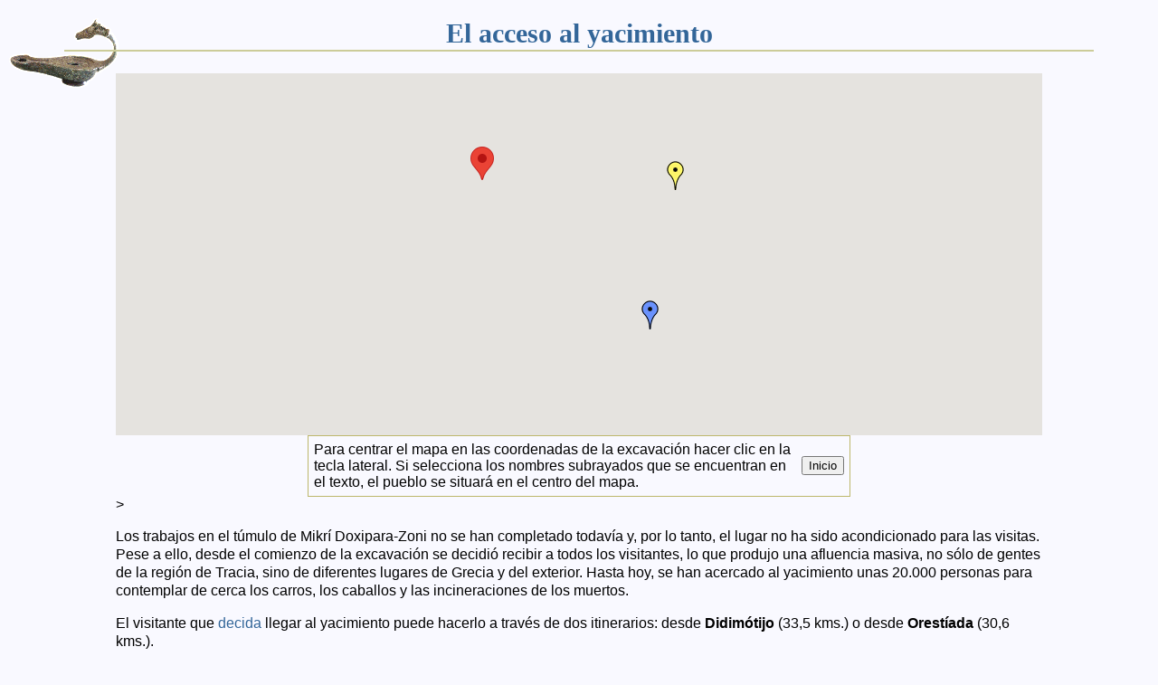

--- FILE ---
content_type: text/html
request_url: https://mikridoxipara-zoni.gr/access_spanish.html
body_size: 2433
content:
<!DOCTYPE html>
<html>
    <head>
        <title>El acceso al yacimiento</title>
        <meta name="GENERATOR" content="Quanta Plus" />
        <meta name="AUTHOR" content="Thanassis Bakalidis" />
        <meta charset="UTF-8"/>
        <link rel="stylesheet" type="text/css" href="css/jdeveloper.css" />
        <script src="https://ajax.googleapis.com/ajax/libs/jquery/3.5.1/jquery.min.js"></script>
        <script src="https://maps.googleapis.com/maps/api/js?key=AIzaSyAiWABEzoZe8Cwtq-_L7O5ZlCGrHvIWXXE"></script>
        <script src="javascript/md-z_GoogleMapsSetup.js"></script>
    </head>

    <body>

        <h1>
            El acceso al yacimiento
        </h1>

        <noscript>
        <p>
            <strong>JavaScript must be enabled in order for you to use Google Maps.</strong>
            <br/>
            However, it seems JavaScript is either disabled or not supported by your browser.
            To view Google Maps, enable JavaScript by changing your browser options, and then
            try again.
        </p>
        </noscript>

        <table class="pageWrapper">
            <tr>
                <td>
                    <center>
                        <!-- Google map displays inside here -->
                        <div id="mapCanvas" style="width: 600px; height: 400px">
                        </div>
                        <!-- Map Controls -->
                        <table style="width: 600px; height: auto;" class="borders">
                            <tr>
                                <td>
                                    Para centrar el mapa en las coordenadas de la excavación hacer clic en la tecla lateral.
                                    Si selecciona los nombres subrayados que se encuentran en el texto, el pueblo se situará
                                    en el centro del mapa.
                                </td>
                                <td>
                                    <input type="button"
                                           value="Inicio"
                                           title="Center map to the excavation site."
                                           onclick="returnHome()" />
                                </td>
                            </tr>
                        </table>
                    </center>>

                    <p>
                        Los trabajos en el túmulo de Mikrí Doxipara-Zoni no se han completado todavía y, por
                        lo tanto, el lugar no ha sido acondicionado para las visitas. Pese a ello, desde el
                        comienzo de la excavación se decidió recibir a todos los visitantes, lo que produjo una
                        afluencia masiva, no sólo de gentes de la región de Tracia, sino de diferentes lugares
                        de Grecia y del exterior. Hasta hoy, se han acercado al yacimiento unas 20.000 personas
                        para contemplar de cerca los carros, los caballos y las incineraciones de los muertos.
                    </p>

                    <p>
                        El visitante que
                        <a href="roadmap_english.html"
                           title="A printable version of a North Evros district map.">
                            decida
                        </a>
                        llegar al yacimiento puede hacerlo a través de dos itinerarios: desde
                        <strong>Didimótijo</strong> (33,5 kms.) o desde <strong>Orestíada</strong> (30,6 kms.).
                    </p>

                    <p>
                        En el primer caso, desde
                        <a onclick="map.panTo(didymoteicho);"
                           class="navigation"
                           title="Sitúe Didimótico en el centro del mapa.">
                            Didimótico
                        </a>,
                        deberá tomar la carretera comarcal hacia
                        <a onclick="map.panTo(kyprinos);"
                           class="navigation"
                           title="Sitúe el pueblo Kiprinos en el centro del mapa..">
                            Kiprinos.
                        </a>
                        Una vez pasados los pueblos de Elinojori, Mani, Evgenikó y Dafni, llegará al pueblo
                        <a onclick="map.panTo(lade);"
                           class="navigation"
                           title="Sitúe el pueblo Ladi en el centro del mapa.">
                            Ladi.
                        </a>
                        A 5 kms. de Ladi deberá girar a la derecha, en dirección a
                        <a onclick="map.panTo(chelidona);"
                           class="navigation"
                           title="Sitúe el pueblo Jelidona en el centro del mapa.">
                            Jelidona
                        </a>
                        y continuar hacia el pueblo de
                        <a onclick="map.panTo(mikriDoxipara);"
                           class="navigation"
                           title="Sitúe el pueblo Mikri Doxipara en el centro del mapa.">
                            Mikri Doxipara.
                        </a>
                        A 800 ms. de Jelidona verá a mano izquierda la ermita de Kosmás Etolós y la indicación
                        que señala la dirección hacia el yacimiento, al que se llega a través de un camino de 1,7 kms.
                        recientemente asfaltado.
                    </p>

            <center>
                <img border="1"
                     alt="imageSign"
                     title="El indicativo de la excavación."
                     src="images/see_this.jpg"
                     align="middle"/>
            </center>

            <p>
                Si viene desde
                <a onclick="map.panTo(orestiada);"
                   class="navigation"
                   title="Sitúe Orestiada en el centro del mapa.">
                    Orestiada,
                </a>
                tendrá que seguir el camino hacia el pueblo de
                <a onclick="map.panTo(baltos);"
                   class="navigation"
                   title="Sitúe el pueblo Valtos en el centro del mapa.">
                    Valtos.
                </a>
                Saliendo de la ciudad encontrará los pueblos de N. Pirgos, Leptí, Neojori. Una vez en el
                pueblo de Valtos girará a la izquierda en dirección a Jandrá, Megali Doxipara y
                <a onclick="map.panTo(mikriDoxipara);"
                   class="navigation"
                   title="Sitúe el pueblo Mikri Doxipara en el centro del mapa.">
                    Mikri Doxipara.
                </a>
                En Mikrí Doxipara seguirá la indicación hacia
                <a onclick="map.panTo(chelidona);"
                   class="navigation"
                   title="Sitúe el pueblo Jelidona en el centro del mapa.">
                    Jelidona.
                </a>
                A una distancia de 1,7 kms. verá la ermita de Kosmás Etolós y la indicación que
                lleva al yacimiento tras un recorrido de 1,7 kms.
            </p>
            <p>
                El horario de visitas es de 07:00 h. a 14:30 h. en invierno y de 07:00 h. a 17:00 h. en verano.
                Los guardas del recinto acompañan al visitante hasta las techumbres construidas para proteger los
                carros y las incineraciones. La visita es gratuita.
            </p>
            <p>
                Para visitas organizadas de grupos es necesario ponerse previamente de acuerdo llamando al
                teléfono: (0030) 25520 96033.
            </p>
        </td>
    </tr>
</table>

<br/>
<table class="returnMessage" summary="Go home table.">
    <tr>
        <td>
            Volver a la página principal
            <br/>
            <a href="mainMenu_spanish.html">
                <img alt="gohome" title="Volver" src="images/gohome.png" border="0"/>
            </a>
        </td>
    </tr>
</table>
</body>
</html>


--- FILE ---
content_type: text/css
request_url: https://mikridoxipara-zoni.gr/css/jdeveloper.css
body_size: 1558
content:
BODY {
  font-family: Arial, sans-serif;
  font-size: medium;
  color:Black;
  list-style-position: outside;
  background-image:url("../images/mdz-logo-small.gif");
  background-position: 4pt 1em;
  background-repeat: no-repeat;
  background-color:#F9F9FF;
}

BODY.noLogo {
  /* Used in the index html page to remove the logo from the top left corner */
  background-image:none;
}


P, ol, ul {
  background-color: transparent;
  line-height:130%;
}


/* Used for the main article paragrashs */
p.mainArticle {
  font-size:110%;
}

UL {
  line-height:135%;
  list-style-position: outside;
  list-style-image:url('bullet.gif');
}

q {
  font-style:italic;
  letter-spacing:0.05em;
}


abbr {
  text-decoration:none;
  background:#FFEFDB;
  font-style:italic;
  letter-spacing: 0.5pt;
  color:#00438A;
  border: outset 2pt #336699;
  padding-left:0.1em;
  padding-right:0.1em;
}

A:link {
  text-decoration: none;
  color:#336699;
}

a:hover {
  text-decoration:none;
  color:#C05800;
}

A:active {
  text-decoration: none;
  color:#336699;
}

a:visited {
  font-family: Arial, Helvetica, sans-serif;
  text-decoration: none;
  color:#336699;
}

a.navigation {
  color:#336699;
  font-weight:bold;
  cursor:pointer;
  text-decoration:underline;
}

H1 {
  font-family: "Times New Roman", serif;
  font-weight:bold;
  font-size:190%;
  color:#336699;
  border : solid #CCCC99;
  width : 90%;
  border-width : 0px 0px 2px 0px;
  text-align: center;
  margin-left:auto;
  margin-right:auto;
}

H2 {
  font-family: "Times New Roman", serif;
  font-weight:bold;
  font-size:130%;
  color:#336699;
  border : solid #cccc99;
  border-width : 0px 0px 2px 0px;
  width : 90%;
}

H3 {
  font-family: "Times New Roman", serif;
  font-weight:bold;
  font-size:130%;
  color:#336699;
  width : 90%;
}

H4 {
  font-family: "Times New Roman", serif;
  font-weight:bold;
  font-size:110%;
  width : 90%;
}

P.indent {
  text-indent: 9%;
}

table.returnMessage {
  border : 1pt solid #BDB76B;
  margin-left:auto;
  margin-right:auto;
  width: 80%;
}

table.returnMessage td {
  font-size:small;
  font-weight:bold;
  text-align:center;
  vertical-align:middle;
}

table.returnMessage td img {
  padding-left:3em;
  padding-right:3em;
  padding-top:0.2em;
  padding-bottom:0.2em;
}

table.returnMessage td.leftAlign {
  text-align:left;
  padding-left:1em;
}

table.returnMessage td.rightAlign {
  text-align:right;
  padding-right:1em;
}

table.borders {
  border : 1pt solid #BDB76B;
  padding: 0.2em;
}

table.pageWrapper {
  margin-left:auto;
  margin-right:auto;
  width:80%;
}

/* Left side menu and titles */
p.menuTitle {
  text-align:center;
  font-size:130%;
  font-weight:bold;
  font-family:serif;
  color:#C05800;
  display:block;
  border-bottom: 2pt ridge #C05800;
}

table.leftSideMenu {
  border :0;
  padding:0.5em;
}

table.leftSideMenu tr td a {
  font-weight:bold;
  padding:0.2em;
  display:block;
  border: 1pt outset #214263;
}

table.leftSideMenu tr td a:hover {
  background-color:#C05800;
  color: White;
  border-color:#7E7E7E;
}

table.mdzForm {
  margin-left:auto;
  margin-right: auto;
}

table.mdzForm th {
  text-align:right;
  vertical-align:top;
}

table.mdzForm td {
  padding: 0.2em;
}

table.mdzForm caption {
  font-family: serif;
  font-weight:bold;
  font-size:110%;
  color:#336699;
}

table.mdzForm caption img {
  vertical-align:middle;
  padding-right:0.5em;
}

/* used to create small groups of images inside text documents */
table.imageGroup {
  border-bottom : 1pt solid #BDB76B;
  border-spacing: 1pt;
  width:100%;
  caption-side: bottom;
}

table.imageGroup td {
  padding: 10pt;
  vertical-align:bottom;
}

table.imageGroup img {
  margin-left:3pt;
  margin-right:4pt;
  margin-top:3pt;
  vertical-align:bottom;
}

table.imageGroup caption {
  padding-top:0.2em;
  padding-bottom:0.6em;
  font-size:small;
  font-weight:bold;
  border-top: 0.5pt solid #BDB76B;
  border-spacing: 1pt;
  width:100%;
  color:#474747;
}

table.gThumbImages {
  margin-left:auto;
  margin-right:auto;
  border:0;
  caption-side: bottom;
}

table.gThumbImages caption {
  color: #336699;
  font-family: "Times New Roman", serif;
  font-weight:bold;
  font-size:110%;
  text-align:center;
  padding-top:0.3em;
  border-top :3pt ridge #CCCC99;
}

hr {
  color:#336699;
  border : solid #CCCC99;
  width : 100%;
  border-width :1pt;
}

pre {
  font-family: "Courier New", Courier, mono;
  font-size: 95%;
  text-indent : 15%;
}

span.statusMessage {
  background-image:url('ok.png');
  background-repeat:no-repeat;
  background-position:left;
  display:block;
  color: #C05800;
  font-weight:bold;
  font-size:small;
  padding-left:35px;
  padding-bottom:10px;
  padding-right:10px;
  padding-top:10px;
  min-height:30px;
  margin-left: 20%;
  margin-right: 20%;
  vertical-align:middle;
}

img.noBorders {
  padding:0.1em;
  border:0;
  vertical-align:middle;
}

span.indicator {
  font-size:small;
  color:#5A5A78;
  display:list-item;
  text-align:center;
}

span.note {
  font-size:small;
  font-weight:bold;
  color:#80A4C0;
  text-align:center;
  display:block;
  padding-top:0.5em;
  padding-bottom:0.5em;
}

.copyright {
  font-family: Serif;
  font-style: italic;
  font-size: small;
  color:#336699;
}

div.imageCaption {
  background-color:#F0F8FF;
  margin-top:1em;
  margin-left:10%;
  margin-right:10%;
  font-size:larger;
  line-height:1.3;
  padding-top:0.5em;
  padding-left:1em;
  padding-right:1em;
  padding-bottom:0.5em;
  border-top: 1pt solid black;
  border-left: 1pt solid black;
  border-right: 2pt ridge #336699;
  border-bottom: 4pt ridge #336699;
}


--- FILE ---
content_type: text/javascript
request_url: https://mikridoxipara-zoni.gr/javascript/md-z_GoogleMapsSetup.js
body_size: 927
content:
/* ---------------------------------------------------------------------------------
 * File md-z_GoogleMapsSetup.js
 * Implements functionality required to display the site GoogleMap into both
 * the hellenic and english access pages.
 *
 * Thanassis Bakalidis
 * Created : September, 8th 2009
 * ---------------------------------------------------------------------------------
 */

/* global google */

let map;  // holds the map instance
let bounds;

const excavationCoords = new google.maps.LatLng(41.518125, 26.237636);  // excavation position
const orestiada = new google.maps.LatLng(41.506950, 26.531533);
const didymoteicho = new google.maps.LatLng(41.347804, 26.493111);
const kyprinos = new google.maps.LatLng(41.575702, 26.226658);
const chelidona = new google.maps.LatLng(41.500165, 26.240809);
const baltos = new google.maps.LatLng(41.537919, 26.355036);
const lade = new google.maps.LatLng(41.450546, 26.262732);
const mikriDoxipara = new google.maps.LatLng(41.522552, 26.254585);
const zone = new google.maps.LatLng(41.504237, 26.214898);
const MAX_ZOOM_LEVEL = 19;

$(function() {    
    $('#mapCanvas').width(0.8 * $(window).width());
    
    map = new google.maps.Map(document.getElementById("mapCanvas"), {
        center: excavationCoords,        
        mapTypeId: 'hybrid'
      });

    bounds = new google.maps.LatLngBounds();
    bounds.extend(didymoteicho);
    bounds.extend(orestiada);
    bounds.extend(excavationCoords);
    map.fitBounds(bounds);

    const redMarker = new google.maps.Marker({
        position: excavationCoords,
        map: map
    });    
    google.maps.event.addListener(redMarker, "click", () => {
        zoomToSite();
    });
                
    // and the bluw marker
    const blueMarker = new google.maps.Marker({
        position: didymoteicho,
        icon: "https://www.google.com/intl/en_us/mapfiles/ms/micons/blue-dot.png",
        map: map
    });
    google.maps.event.addListener(blueMarker, "click", () => {
        zoomToDidymoteicho();
    });
    
    // and the bluw marker
    const yellowMarker = new google.maps.Marker({
        position: orestiada,
        icon: "https://www.google.com/intl/en_us/mapfiles/ms/micons/yellow-dot.png",
        map: map
    });
    google.maps.event.addListener(yellowMarker, "click", () => {
        zoomToOrestiada()();
    });    
});

const zoomToDidymoteicho = function() {
    map.setCenter(didymoteicho);
    map.setZoom(MAX_ZOOM_LEVEL);
};

const zoomToOrestiada = function() {
    map.setCenter(orestiada);
    map.setZoom(MAX_ZOOM_LEVEL);
};

const zoomToSite = function () {
    map.setCenter(excavationCoords);
    map.setZoom(MAX_ZOOM_LEVEL);
};

const returnHome = function () {
    map.fitBounds(bounds);
    map.panTo(excavationCoords);
};